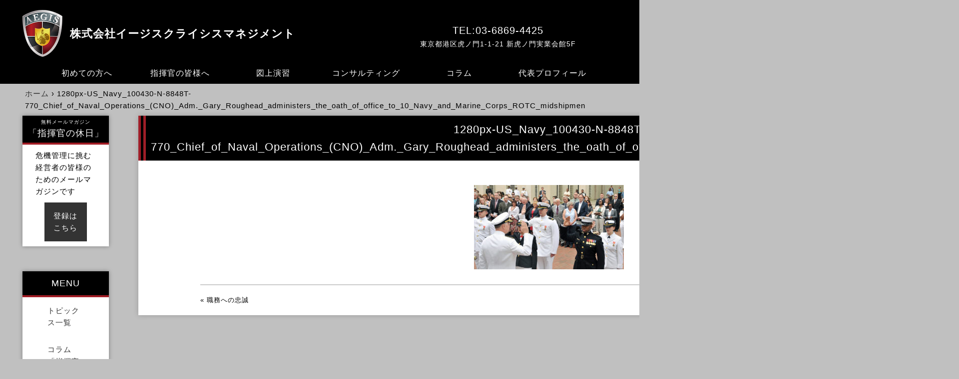

--- FILE ---
content_type: text/html; charset=UTF-8
request_url: https://aegis-cms.co.jp/1994/1280px-us_navy_100430-n-8848t-770_chief_of_naval_operations_cno_adm-_gary_roughead_administers_the_oath_of_office_to_10_navy_and_marine_corps_rotc_midshipmen
body_size: 8001
content:
<!DOCTYPE html>
<html lang="ja" class="no-js">
<head>
	<meta charset="UTF-8" />
	<meta http-equiv="X-UA-Compatible" content="IE=edge,chrome=1">
	<meta name="viewport" content="width=device-width, initial-scale=1.0">
	<title>1280px-US_Navy_100430-N-8848T-770_Chief_of_Naval_Operations_(CNO)_Adm._Gary_Roughead_administers_the_oath_of_office_to_10_Navy_and_Marine_Corps_ROTC_midshipmen | 株式会社イージスクライシスマネジメント</title>
<meta name='robots' content='max-image-preview:large' />
	<style>img:is([sizes="auto" i], [sizes^="auto," i]) { contain-intrinsic-size: 3000px 1500px }</style>
	<link rel='dns-prefetch' href='//cdnjs.cloudflare.com' />
<link rel='dns-prefetch' href='//use.fontawesome.com' />
<link rel="alternate" type="application/rss+xml" title="株式会社イージスクライシスマネジメント &raquo; 1280px-US_Navy_100430-N-8848T-770_Chief_of_Naval_Operations_(CNO)_Adm._Gary_Roughead_administers_the_oath_of_office_to_10_Navy_and_Marine_Corps_ROTC_midshipmen のコメントのフィード" href="https://aegis-cms.co.jp/1994/1280px-us_navy_100430-n-8848t-770_chief_of_naval_operations_cno_adm-_gary_roughead_administers_the_oath_of_office_to_10_navy_and_marine_corps_rotc_midshipmen/feed" />
<script type="text/javascript">
/* <![CDATA[ */
window._wpemojiSettings = {"baseUrl":"https:\/\/s.w.org\/images\/core\/emoji\/15.0.3\/72x72\/","ext":".png","svgUrl":"https:\/\/s.w.org\/images\/core\/emoji\/15.0.3\/svg\/","svgExt":".svg","source":{"concatemoji":"https:\/\/aegis-cms.co.jp\/wp-includes\/js\/wp-emoji-release.min.js"}};
/*! This file is auto-generated */
!function(i,n){var o,s,e;function c(e){try{var t={supportTests:e,timestamp:(new Date).valueOf()};sessionStorage.setItem(o,JSON.stringify(t))}catch(e){}}function p(e,t,n){e.clearRect(0,0,e.canvas.width,e.canvas.height),e.fillText(t,0,0);var t=new Uint32Array(e.getImageData(0,0,e.canvas.width,e.canvas.height).data),r=(e.clearRect(0,0,e.canvas.width,e.canvas.height),e.fillText(n,0,0),new Uint32Array(e.getImageData(0,0,e.canvas.width,e.canvas.height).data));return t.every(function(e,t){return e===r[t]})}function u(e,t,n){switch(t){case"flag":return n(e,"\ud83c\udff3\ufe0f\u200d\u26a7\ufe0f","\ud83c\udff3\ufe0f\u200b\u26a7\ufe0f")?!1:!n(e,"\ud83c\uddfa\ud83c\uddf3","\ud83c\uddfa\u200b\ud83c\uddf3")&&!n(e,"\ud83c\udff4\udb40\udc67\udb40\udc62\udb40\udc65\udb40\udc6e\udb40\udc67\udb40\udc7f","\ud83c\udff4\u200b\udb40\udc67\u200b\udb40\udc62\u200b\udb40\udc65\u200b\udb40\udc6e\u200b\udb40\udc67\u200b\udb40\udc7f");case"emoji":return!n(e,"\ud83d\udc26\u200d\u2b1b","\ud83d\udc26\u200b\u2b1b")}return!1}function f(e,t,n){var r="undefined"!=typeof WorkerGlobalScope&&self instanceof WorkerGlobalScope?new OffscreenCanvas(300,150):i.createElement("canvas"),a=r.getContext("2d",{willReadFrequently:!0}),o=(a.textBaseline="top",a.font="600 32px Arial",{});return e.forEach(function(e){o[e]=t(a,e,n)}),o}function t(e){var t=i.createElement("script");t.src=e,t.defer=!0,i.head.appendChild(t)}"undefined"!=typeof Promise&&(o="wpEmojiSettingsSupports",s=["flag","emoji"],n.supports={everything:!0,everythingExceptFlag:!0},e=new Promise(function(e){i.addEventListener("DOMContentLoaded",e,{once:!0})}),new Promise(function(t){var n=function(){try{var e=JSON.parse(sessionStorage.getItem(o));if("object"==typeof e&&"number"==typeof e.timestamp&&(new Date).valueOf()<e.timestamp+604800&&"object"==typeof e.supportTests)return e.supportTests}catch(e){}return null}();if(!n){if("undefined"!=typeof Worker&&"undefined"!=typeof OffscreenCanvas&&"undefined"!=typeof URL&&URL.createObjectURL&&"undefined"!=typeof Blob)try{var e="postMessage("+f.toString()+"("+[JSON.stringify(s),u.toString(),p.toString()].join(",")+"));",r=new Blob([e],{type:"text/javascript"}),a=new Worker(URL.createObjectURL(r),{name:"wpTestEmojiSupports"});return void(a.onmessage=function(e){c(n=e.data),a.terminate(),t(n)})}catch(e){}c(n=f(s,u,p))}t(n)}).then(function(e){for(var t in e)n.supports[t]=e[t],n.supports.everything=n.supports.everything&&n.supports[t],"flag"!==t&&(n.supports.everythingExceptFlag=n.supports.everythingExceptFlag&&n.supports[t]);n.supports.everythingExceptFlag=n.supports.everythingExceptFlag&&!n.supports.flag,n.DOMReady=!1,n.readyCallback=function(){n.DOMReady=!0}}).then(function(){return e}).then(function(){var e;n.supports.everything||(n.readyCallback(),(e=n.source||{}).concatemoji?t(e.concatemoji):e.wpemoji&&e.twemoji&&(t(e.twemoji),t(e.wpemoji)))}))}((window,document),window._wpemojiSettings);
/* ]]> */
</script>
<style id='wp-emoji-styles-inline-css' type='text/css'>

	img.wp-smiley, img.emoji {
		display: inline !important;
		border: none !important;
		box-shadow: none !important;
		height: 1em !important;
		width: 1em !important;
		margin: 0 0.07em !important;
		vertical-align: -0.1em !important;
		background: none !important;
		padding: 0 !important;
	}
</style>
<link rel='stylesheet' id='wp-block-library-css' href='https://aegis-cms.co.jp/wp-includes/css/dist/block-library/style.min.css' type='text/css' media='all' />
<style id='classic-theme-styles-inline-css' type='text/css'>
/*! This file is auto-generated */
.wp-block-button__link{color:#fff;background-color:#32373c;border-radius:9999px;box-shadow:none;text-decoration:none;padding:calc(.667em + 2px) calc(1.333em + 2px);font-size:1.125em}.wp-block-file__button{background:#32373c;color:#fff;text-decoration:none}
</style>
<style id='global-styles-inline-css' type='text/css'>
:root{--wp--preset--aspect-ratio--square: 1;--wp--preset--aspect-ratio--4-3: 4/3;--wp--preset--aspect-ratio--3-4: 3/4;--wp--preset--aspect-ratio--3-2: 3/2;--wp--preset--aspect-ratio--2-3: 2/3;--wp--preset--aspect-ratio--16-9: 16/9;--wp--preset--aspect-ratio--9-16: 9/16;--wp--preset--color--black: #000000;--wp--preset--color--cyan-bluish-gray: #abb8c3;--wp--preset--color--white: #ffffff;--wp--preset--color--pale-pink: #f78da7;--wp--preset--color--vivid-red: #cf2e2e;--wp--preset--color--luminous-vivid-orange: #ff6900;--wp--preset--color--luminous-vivid-amber: #fcb900;--wp--preset--color--light-green-cyan: #7bdcb5;--wp--preset--color--vivid-green-cyan: #00d084;--wp--preset--color--pale-cyan-blue: #8ed1fc;--wp--preset--color--vivid-cyan-blue: #0693e3;--wp--preset--color--vivid-purple: #9b51e0;--wp--preset--gradient--vivid-cyan-blue-to-vivid-purple: linear-gradient(135deg,rgba(6,147,227,1) 0%,rgb(155,81,224) 100%);--wp--preset--gradient--light-green-cyan-to-vivid-green-cyan: linear-gradient(135deg,rgb(122,220,180) 0%,rgb(0,208,130) 100%);--wp--preset--gradient--luminous-vivid-amber-to-luminous-vivid-orange: linear-gradient(135deg,rgba(252,185,0,1) 0%,rgba(255,105,0,1) 100%);--wp--preset--gradient--luminous-vivid-orange-to-vivid-red: linear-gradient(135deg,rgba(255,105,0,1) 0%,rgb(207,46,46) 100%);--wp--preset--gradient--very-light-gray-to-cyan-bluish-gray: linear-gradient(135deg,rgb(238,238,238) 0%,rgb(169,184,195) 100%);--wp--preset--gradient--cool-to-warm-spectrum: linear-gradient(135deg,rgb(74,234,220) 0%,rgb(151,120,209) 20%,rgb(207,42,186) 40%,rgb(238,44,130) 60%,rgb(251,105,98) 80%,rgb(254,248,76) 100%);--wp--preset--gradient--blush-light-purple: linear-gradient(135deg,rgb(255,206,236) 0%,rgb(152,150,240) 100%);--wp--preset--gradient--blush-bordeaux: linear-gradient(135deg,rgb(254,205,165) 0%,rgb(254,45,45) 50%,rgb(107,0,62) 100%);--wp--preset--gradient--luminous-dusk: linear-gradient(135deg,rgb(255,203,112) 0%,rgb(199,81,192) 50%,rgb(65,88,208) 100%);--wp--preset--gradient--pale-ocean: linear-gradient(135deg,rgb(255,245,203) 0%,rgb(182,227,212) 50%,rgb(51,167,181) 100%);--wp--preset--gradient--electric-grass: linear-gradient(135deg,rgb(202,248,128) 0%,rgb(113,206,126) 100%);--wp--preset--gradient--midnight: linear-gradient(135deg,rgb(2,3,129) 0%,rgb(40,116,252) 100%);--wp--preset--font-size--small: 13px;--wp--preset--font-size--medium: 20px;--wp--preset--font-size--large: 36px;--wp--preset--font-size--x-large: 42px;--wp--preset--spacing--20: 0.44rem;--wp--preset--spacing--30: 0.67rem;--wp--preset--spacing--40: 1rem;--wp--preset--spacing--50: 1.5rem;--wp--preset--spacing--60: 2.25rem;--wp--preset--spacing--70: 3.38rem;--wp--preset--spacing--80: 5.06rem;--wp--preset--shadow--natural: 6px 6px 9px rgba(0, 0, 0, 0.2);--wp--preset--shadow--deep: 12px 12px 50px rgba(0, 0, 0, 0.4);--wp--preset--shadow--sharp: 6px 6px 0px rgba(0, 0, 0, 0.2);--wp--preset--shadow--outlined: 6px 6px 0px -3px rgba(255, 255, 255, 1), 6px 6px rgba(0, 0, 0, 1);--wp--preset--shadow--crisp: 6px 6px 0px rgba(0, 0, 0, 1);}:where(.is-layout-flex){gap: 0.5em;}:where(.is-layout-grid){gap: 0.5em;}body .is-layout-flex{display: flex;}.is-layout-flex{flex-wrap: wrap;align-items: center;}.is-layout-flex > :is(*, div){margin: 0;}body .is-layout-grid{display: grid;}.is-layout-grid > :is(*, div){margin: 0;}:where(.wp-block-columns.is-layout-flex){gap: 2em;}:where(.wp-block-columns.is-layout-grid){gap: 2em;}:where(.wp-block-post-template.is-layout-flex){gap: 1.25em;}:where(.wp-block-post-template.is-layout-grid){gap: 1.25em;}.has-black-color{color: var(--wp--preset--color--black) !important;}.has-cyan-bluish-gray-color{color: var(--wp--preset--color--cyan-bluish-gray) !important;}.has-white-color{color: var(--wp--preset--color--white) !important;}.has-pale-pink-color{color: var(--wp--preset--color--pale-pink) !important;}.has-vivid-red-color{color: var(--wp--preset--color--vivid-red) !important;}.has-luminous-vivid-orange-color{color: var(--wp--preset--color--luminous-vivid-orange) !important;}.has-luminous-vivid-amber-color{color: var(--wp--preset--color--luminous-vivid-amber) !important;}.has-light-green-cyan-color{color: var(--wp--preset--color--light-green-cyan) !important;}.has-vivid-green-cyan-color{color: var(--wp--preset--color--vivid-green-cyan) !important;}.has-pale-cyan-blue-color{color: var(--wp--preset--color--pale-cyan-blue) !important;}.has-vivid-cyan-blue-color{color: var(--wp--preset--color--vivid-cyan-blue) !important;}.has-vivid-purple-color{color: var(--wp--preset--color--vivid-purple) !important;}.has-black-background-color{background-color: var(--wp--preset--color--black) !important;}.has-cyan-bluish-gray-background-color{background-color: var(--wp--preset--color--cyan-bluish-gray) !important;}.has-white-background-color{background-color: var(--wp--preset--color--white) !important;}.has-pale-pink-background-color{background-color: var(--wp--preset--color--pale-pink) !important;}.has-vivid-red-background-color{background-color: var(--wp--preset--color--vivid-red) !important;}.has-luminous-vivid-orange-background-color{background-color: var(--wp--preset--color--luminous-vivid-orange) !important;}.has-luminous-vivid-amber-background-color{background-color: var(--wp--preset--color--luminous-vivid-amber) !important;}.has-light-green-cyan-background-color{background-color: var(--wp--preset--color--light-green-cyan) !important;}.has-vivid-green-cyan-background-color{background-color: var(--wp--preset--color--vivid-green-cyan) !important;}.has-pale-cyan-blue-background-color{background-color: var(--wp--preset--color--pale-cyan-blue) !important;}.has-vivid-cyan-blue-background-color{background-color: var(--wp--preset--color--vivid-cyan-blue) !important;}.has-vivid-purple-background-color{background-color: var(--wp--preset--color--vivid-purple) !important;}.has-black-border-color{border-color: var(--wp--preset--color--black) !important;}.has-cyan-bluish-gray-border-color{border-color: var(--wp--preset--color--cyan-bluish-gray) !important;}.has-white-border-color{border-color: var(--wp--preset--color--white) !important;}.has-pale-pink-border-color{border-color: var(--wp--preset--color--pale-pink) !important;}.has-vivid-red-border-color{border-color: var(--wp--preset--color--vivid-red) !important;}.has-luminous-vivid-orange-border-color{border-color: var(--wp--preset--color--luminous-vivid-orange) !important;}.has-luminous-vivid-amber-border-color{border-color: var(--wp--preset--color--luminous-vivid-amber) !important;}.has-light-green-cyan-border-color{border-color: var(--wp--preset--color--light-green-cyan) !important;}.has-vivid-green-cyan-border-color{border-color: var(--wp--preset--color--vivid-green-cyan) !important;}.has-pale-cyan-blue-border-color{border-color: var(--wp--preset--color--pale-cyan-blue) !important;}.has-vivid-cyan-blue-border-color{border-color: var(--wp--preset--color--vivid-cyan-blue) !important;}.has-vivid-purple-border-color{border-color: var(--wp--preset--color--vivid-purple) !important;}.has-vivid-cyan-blue-to-vivid-purple-gradient-background{background: var(--wp--preset--gradient--vivid-cyan-blue-to-vivid-purple) !important;}.has-light-green-cyan-to-vivid-green-cyan-gradient-background{background: var(--wp--preset--gradient--light-green-cyan-to-vivid-green-cyan) !important;}.has-luminous-vivid-amber-to-luminous-vivid-orange-gradient-background{background: var(--wp--preset--gradient--luminous-vivid-amber-to-luminous-vivid-orange) !important;}.has-luminous-vivid-orange-to-vivid-red-gradient-background{background: var(--wp--preset--gradient--luminous-vivid-orange-to-vivid-red) !important;}.has-very-light-gray-to-cyan-bluish-gray-gradient-background{background: var(--wp--preset--gradient--very-light-gray-to-cyan-bluish-gray) !important;}.has-cool-to-warm-spectrum-gradient-background{background: var(--wp--preset--gradient--cool-to-warm-spectrum) !important;}.has-blush-light-purple-gradient-background{background: var(--wp--preset--gradient--blush-light-purple) !important;}.has-blush-bordeaux-gradient-background{background: var(--wp--preset--gradient--blush-bordeaux) !important;}.has-luminous-dusk-gradient-background{background: var(--wp--preset--gradient--luminous-dusk) !important;}.has-pale-ocean-gradient-background{background: var(--wp--preset--gradient--pale-ocean) !important;}.has-electric-grass-gradient-background{background: var(--wp--preset--gradient--electric-grass) !important;}.has-midnight-gradient-background{background: var(--wp--preset--gradient--midnight) !important;}.has-small-font-size{font-size: var(--wp--preset--font-size--small) !important;}.has-medium-font-size{font-size: var(--wp--preset--font-size--medium) !important;}.has-large-font-size{font-size: var(--wp--preset--font-size--large) !important;}.has-x-large-font-size{font-size: var(--wp--preset--font-size--x-large) !important;}
:where(.wp-block-post-template.is-layout-flex){gap: 1.25em;}:where(.wp-block-post-template.is-layout-grid){gap: 1.25em;}
:where(.wp-block-columns.is-layout-flex){gap: 2em;}:where(.wp-block-columns.is-layout-grid){gap: 2em;}
:root :where(.wp-block-pullquote){font-size: 1.5em;line-height: 1.6;}
</style>
<link rel='stylesheet' id='contact-form-7-css' href='https://aegis-cms.co.jp/wp-content/plugins/contact-form-7/includes/css/styles.css' type='text/css' media='all' />
<link rel='stylesheet' id='style-css' href='https://aegis-cms.co.jp/wp-content/themes/aegis_ver191101/style.css' type='text/css' media='all' />
<link rel='stylesheet' id='swiper-css' href='//cdnjs.cloudflare.com/ajax/libs/Swiper/4.5.0/css/swiper.min.css' type='text/css' media='all' />
<link rel='stylesheet' id='font-css' href='//use.fontawesome.com/releases/v5.6.1/css/all.css' type='text/css' media='all' />
<link rel='stylesheet' id='sp-css' href='https://aegis-cms.co.jp/wp-content/themes/aegis_ver191101/css/sp.css' type='text/css' media='all' />
<link rel='stylesheet' id='pc-css' href='https://aegis-cms.co.jp/wp-content/themes/aegis_ver191101/css/pc.css' type='text/css' media='all' />
<script type="text/javascript" src="https://aegis-cms.co.jp/wp-includes/js/jquery/jquery.min.js" id="jquery-core-js"></script>
<script type="text/javascript" src="https://aegis-cms.co.jp/wp-includes/js/jquery/jquery-migrate.min.js" id="jquery-migrate-js"></script>
<script type="text/javascript" src="https://aegis-cms.co.jp/wp-content/themes/aegis_ver191101/js/navbtn.js" id="nav-js"></script>
<link rel="https://api.w.org/" href="https://aegis-cms.co.jp/wp-json/" /><link rel="alternate" title="JSON" type="application/json" href="https://aegis-cms.co.jp/wp-json/wp/v2/media/1995" /><link rel="EditURI" type="application/rsd+xml" title="RSD" href="https://aegis-cms.co.jp/xmlrpc.php?rsd" />
<link rel='shortlink' href='https://aegis-cms.co.jp/?p=1995' />
<link rel="alternate" title="oEmbed (JSON)" type="application/json+oembed" href="https://aegis-cms.co.jp/wp-json/oembed/1.0/embed?url=https%3A%2F%2Faegis-cms.co.jp%2F1994%2F1280px-us_navy_100430-n-8848t-770_chief_of_naval_operations_cno_adm-_gary_roughead_administers_the_oath_of_office_to_10_navy_and_marine_corps_rotc_midshipmen" />
<link rel="alternate" title="oEmbed (XML)" type="text/xml+oembed" href="https://aegis-cms.co.jp/wp-json/oembed/1.0/embed?url=https%3A%2F%2Faegis-cms.co.jp%2F1994%2F1280px-us_navy_100430-n-8848t-770_chief_of_naval_operations_cno_adm-_gary_roughead_administers_the_oath_of_office_to_10_navy_and_marine_corps_rotc_midshipmen&#038;format=xml" />
<link rel="icon" href="https://aegis-cms.co.jp/wp-content/uploads/2020/06/cropped-yuraie-32x32.png" sizes="32x32" />
<link rel="icon" href="https://aegis-cms.co.jp/wp-content/uploads/2020/06/cropped-yuraie-192x192.png" sizes="192x192" />
<link rel="apple-touch-icon" href="https://aegis-cms.co.jp/wp-content/uploads/2020/06/cropped-yuraie-180x180.png" />
<meta name="msapplication-TileImage" content="https://aegis-cms.co.jp/wp-content/uploads/2020/06/cropped-yuraie-270x270.png" />

</head>

<body>
<header>
	<div class="header-inner">
		<div class="flexbox">
			<div class="sitetitle">
	  			<a href= "https://aegis-cms.co.jp/"><img src="https://aegis-cms.co.jp/wp-content/themes/aegis_ver191101/images/ACMlogo.png"></a>
								<span class="h1"><a href= "https://aegis-cms.co.jp/">株式会社イージスクライシスマネジメント</a></span>
							</div>

			<div class="adress">
				<p class="tel">TEL:03-6869-4425</p>
				<p class="place">東京都港区虎ノ門1-1-21 新虎ノ門実業会館5F</p>
			</div>
		</div>
		<div class="nav-drawer">
    		<input id="nav-input" type="checkbox" class="nav-unshown">
    		<label id="nav-open" for="nav-input"><span></span></label>
			<label class="nav-unshown" id="nav-close" for="nav-input"></label>
    		<div id="nav-content">
				<div class="sp-com">
					<img src="https://aegis-cms.co.jp/wp-content/themes/aegis_ver191101/images/ACMlogo.png">
					<p class="com">株式会社イージスクライシスマネジメント</p>				
					<p class="tel"><a href="tel:03-6869-4425">TEL:03-6869-4425</a></p>
					<p class="place">東京都港区虎ノ門1-1-21 新虎ノ門実業会館5F</p>
					<p class="sp-com-contact"><a href= "https://aegis-cms.co.jp/contact">お問い合わせ</a></p>
				</div>

				<div class="spmenu">
					<p class="spmenu-title">MENU</p>
				</div>
				<div class="spmenu-ul">
					<ul>
						<li><a href= "https://aegis-cms.co.jp/first">初めての方へ</a></li>
						<li><a href= "https://aegis-cms.co.jp/commander">指揮官の皆様へ</a></li>
					</ul>
					<ul>
						<li><a href= "https://aegis-cms.co.jp/profile">プロフィール</a></li>
						<li><a href= "https://aegis-cms.co.jp/cpx">図上演習</a></li>
					</ul>
					<ul>
						<li><a href= "https://aegis-cms.co.jp/consulting">コンサルティング</a></li>
						<li><a href= "https://aegis-cms.co.jp/column">コラム</a></li>
					</ul>
				</div>
				<div class="spmenu">
					<p class="spmenu-title">無料メールマガジン</p>
				</div>
				<div class="sp-merumaga">
					<div class="sp-merumaga-button">
						<div class="button-it"><a href="https://q.bmv.jp/bm/p/f/tf.php?id=aegismm">登録</a></div>
					</div>
					<div class="sp-merumaga-annai">
						<p class="sp-merumaga-title">『指揮官の休日』</p>
						<p class="sp-merumaga-expla">危機管理に挑む経営者の皆様のためのメールマガジンです</p>
					</div>
				</div>
				<div class="spmenu">
					<p class="spmenu-title">著書紹介</p>
				</div>
				<div class="sp-book">
					<div class="sp-book-image">
						<img src="https://aegis-cms.co.jp/wp-content/themes/aegis_ver191101/images/book1.jpg">
					</div>
					<div class="sp-book-annai">
						<p class="sp-book-title"><a href="https://www.amazon.co.jp/%E4%BA%8B%E6%A5%AD%E5%A4%A7%E8%BA%8D%E9%80%B2%E3%81%AB%E6%8C%91%E3%82%80%E7%B5%8C%E5%96%B6%E8%80%85%E3%81%AE%E3%81%9F%E3%82%81%E3%81%AE%E3%80%8C%E3%82%AF%E3%83%A9%E3%82%A4%E3%82%B7%E3%82%B9%E3%83%9E%E3%83%8D%E3%82%B8%E3%83%A1%E3%83%B3%E3%83%88%E3%80%8D-%E6%9E%97-%E7%A5%90/dp/4863673663">
						事業大躍進に挑む経営者のための「クライシスマネジメント」</a></p>
					</div>
				</div>
				<div class="sp-book">
					<div class="sp-book-image">
						<img src="https://aegis-cms.co.jp/wp-content/themes/aegis_ver191101/images/book2.jpg">
					</div>
					<div class="sp-book-annai">
					<p class="sp-book-title"><a href="https://www.amazon.co.jp/%E4%BA%8B%E6%A5%AD%E5%A4%A7%E8%BA%8D%E9%80%B2%E3%81%AB%E6%8C%91%E3%82%80%E7%B5%8C%E5%96%B6%E8%80%85%E3%81%AE%E3%81%9F%E3%82%81%E3%81%AE%E3%80%8C%E3%82%AF%E3%83%A9%E3%82%A4%E3%82%B7%E3%82%B9%E3%83%9E%E3%83%8D%E3%82%B8%E3%83%A1%E3%83%B3%E3%83%88%E3%80%8D-%E6%9E%97-%E7%A5%90/dp/4863673663">
					知らないと損をする経営トップのための「図上演習」活用術</a></p>
					</div>
				</div>
			</div>
		</div>




	<nav class="mainmenu" id="mainmenu">
		<ul>
			<li><a href= "https://aegis-cms.co.jp/first">初めての方へ</a></li>
			<li><a href= "https://aegis-cms.co.jp/commander">指揮官の皆様へ</a></li>
			<li><a href= "https://aegis-cms.co.jp/cpx">図上演習</a></li>
			<li><a href= "https://aegis-cms.co.jp/consulting">コンサルティング</a></li>
			<li><a href= "https://aegis-cms.co.jp/column">コラム</a></li>
			<li><a href= "https://aegis-cms.co.jp/profile">代表プロフィール</a></li>
		</ul>
	</nav>

	</div>
</header>
<div class="breadcrumb">
	<div class="breadcrumb-inner">
		<div itemscope="itemscope" itemtype="http://data-vocabulary.org/Breadcrumb">
			<a href="https://aegis-cms.co.jp" itemprop="url">
			<span itemprop="title">ホーム</span>
			</a>&rsaquo;
		</div>

								
		<div class="breadcrumb-now">1280px-US_Navy_100430-N-8848T-770_Chief_of_Naval_Operations_(CNO)_Adm._Gary_Roughead_administers_the_oath_of_office_to_10_Navy_and_Marine_Corps_ROTC_midshipmen</div>
	</div>
</div>

				<div id="topic-wrapper">
<main class="flexbox">
	<article class="main">
	<div class="single_content">
        <div class="single-title">
		    <h1 class="page">1280px-US_Navy_100430-N-8848T-770_Chief_of_Naval_Operations_(CNO)_Adm._Gary_Roughead_administers_the_oath_of_office_to_10_Navy_and_Marine_Corps_ROTC_midshipmen</h1>
		</div>

		<div class="single-innar">
							
            <div class="topic-single-info">
                <time class="column-time">
                    <i class="far fa-calendar-alt"></i>2020年5月20日                                    </time>
            </div>

            <p class="attachment"><a href='https://aegis-cms.co.jp/wp-content/uploads/2020/05/1280px-US_Navy_100430-N-8848T-770_Chief_of_Naval_Operations_CNO_Adm._Gary_Roughead_administers_the_oath_of_office_to_10_Navy_and_Marine_Corps_ROTC_midshipmen.jpg'><img fetchpriority="high" decoding="async" width="300" height="169" src="https://aegis-cms.co.jp/wp-content/uploads/2020/05/1280px-US_Navy_100430-N-8848T-770_Chief_of_Naval_Operations_CNO_Adm._Gary_Roughead_administers_the_oath_of_office_to_10_Navy_and_Marine_Corps_ROTC_midshipmen-300x169.jpg" class="attachment-medium size-medium" alt="" srcset="https://aegis-cms.co.jp/wp-content/uploads/2020/05/1280px-US_Navy_100430-N-8848T-770_Chief_of_Naval_Operations_CNO_Adm._Gary_Roughead_administers_the_oath_of_office_to_10_Navy_and_Marine_Corps_ROTC_midshipmen-300x169.jpg 300w, https://aegis-cms.co.jp/wp-content/uploads/2020/05/1280px-US_Navy_100430-N-8848T-770_Chief_of_Naval_Operations_CNO_Adm._Gary_Roughead_administers_the_oath_of_office_to_10_Navy_and_Marine_Corps_ROTC_midshipmen-768x431.jpg 768w, https://aegis-cms.co.jp/wp-content/uploads/2020/05/1280px-US_Navy_100430-N-8848T-770_Chief_of_Naval_Operations_CNO_Adm._Gary_Roughead_administers_the_oath_of_office_to_10_Navy_and_Marine_Corps_ROTC_midshipmen-1024x575.jpg 1024w, https://aegis-cms.co.jp/wp-content/uploads/2020/05/1280px-US_Navy_100430-N-8848T-770_Chief_of_Naval_Operations_CNO_Adm._Gary_Roughead_administers_the_oath_of_office_to_10_Navy_and_Marine_Corps_ROTC_midshipmen-760x428.jpg 760w, https://aegis-cms.co.jp/wp-content/uploads/2020/05/1280px-US_Navy_100430-N-8848T-770_Chief_of_Naval_Operations_CNO_Adm._Gary_Roughead_administers_the_oath_of_office_to_10_Navy_and_Marine_Corps_ROTC_midshipmen.jpg 1280w" sizes="(max-width: 300px) 100vw, 300px" /></a></p>

            
            <div class="maetsugi">
                <div class="previ">« <a href="https://aegis-cms.co.jp/1994" rel="prev">職務への忠誠</a></div>
                <div class="next"></div>
            </div>
        </div>
    </div>
    </article>

<aside class="side">
<div class="side-merumaga">
	<div class="merumaga-title">
		<p>無料メールマガジン</p>
		<h3>「指揮官の休日」</h3>
	</div>
	<div class="merumaga-inner">
	<p>危機管理に挑む経営者の皆様のためのメールマガジンです</p>
	<div class="merumaga-button"><a class="merumaga-annai" href="https://q.bmv.jp/bm/p/f/tf.php?id=aegismm">登録はこちら</a></div>
	</div>
</div>

<div class="side-menu">
	<div class="menu-title">
		<p>MENU</p>
	</div>
	<ul>
		<li><a href="https://aegis-cms.co.jp/topics">トピックス一覧</a></li>
		<li><a href="https://aegis-cms.co.jp/column">コラム「指揮官の決断」</a></li>
		<li><a href="https://aegis-cms.co.jp/seminarinfo">セミナー情報</a></li>
		<li><a href="https://aegis-cms.co.jp/consulting">コンサルティング</a></li>
		<li><a href="https://aegis-cms.co.jp/contact">お問い合わせ</a></li>
		<li><a href="https://www.facebook.com/aegis.cm/">Facebook</a></li>
	</ul>
</div>

<div class="side-cominfo">
	<div class="menu-title">
		<h3>著書紹介</h3>
	</div>
	<div class="book-innar">
	<a href="https://www.amazon.co.jp/%E4%BA%8B%E6%A5%AD%E5%A4%A7%E8%BA%8D%E9%80%B2%E3%81%AB%E6%8C%91%E3%82%80%E7%B5%8C%E5%96%B6%E8%80%85%E3%81%AE%E3%81%9F%E3%82%81%E3%81%AE%E3%80%8C%E3%82%AF%E3%83%A9%E3%82%A4%E3%82%B7%E3%82%B9%E3%83%9E%E3%83%8D%E3%82%B8%E3%83%A1%E3%83%B3%E3%83%88%E3%80%8D-%E6%9E%97-%E7%A5%90/dp/4863673663">
	<div class="book">
		<img src="https://aegis-cms.co.jp/wp-content/themes/aegis_ver191101/images/book1.jpg">
		<p class="book-title">事業大躍進に挑む経営者のための「クライシスマネジメント」</p>
	</div>
	</a>
	<a href="https://www.amazon.co.jp/%E7%9F%A5%E3%82%89%E3%81%AA%E3%81%84%E3%81%A8%E6%90%8D%E3%82%92%E3%81%99%E3%82%8B%E7%B5%8C%E5%96%B6%E3%83%88%E3%83%83%E3%83%97%E3%81%AE%E3%81%9F%E3%82%81%E3%81%AE%E3%80%8C%E5%9B%B3%E4%B8%8A%E6%BC%94%E7%BF%92%E3%80%8D%E6%B4%BB%E7%94%A8%E8%A1%93-%E6%9E%97-%E7%A5%90/dp/4908617694/ref=sr_1_6?qid=1571579821&s=books&sr=1-6&text=%E7%A4%BE%E9%95%B7%E3%81%AE%E3%81%9F%E3%82%81%E3%81%AE%E3%82%A8%E3%83%83%E3%82%BB%E3%83%B3%E3%82%B9%E3%83%96%E3%83%83%E3%82%AF%E3%82%B7%E3%83%AA%E3%83%BC%E3%82%BA">
	<div class="book">
		<img src="https://aegis-cms.co.jp/wp-content/themes/aegis_ver191101/images/book2.jpg">
		<p class="book-title">知らないと損をする経営トップのための「図上演習」活用術</p>
	</div>
	</a>
	</div>

</div>
</aside>
</main>
</div>

	</div>

<footer>
	<div class="header-inner">
		<div class="flexbox">
			<div class="foot1">
				<div class="logo-foot"><img src="https://aegis-cms.co.jp/wp-content/themes/aegis_ver191101/images/ACMlogo.png"></div>
				<div class="company-foot">
					<p>株式会社イージスクライシスマネジメント</p>
					<p>〒105-0001 東京都港区虎ノ門1-1-21 新虎ノ門実業会館5F<br>TEL:03-6869-4425</p>
				</div>
			</div>
			<nav class="footmenu">
				<ul>
					<li><a href= "https://aegis-cms.co.jp/company">会社概要</a></li>
					<li><a href= "https://aegis-cms.co.jp/philosophy">事業理念と社名の由来</a></li>
					<li><a href= "https://aegis-cms.co.jp/privacy">個人情報の取扱</a></li>
					<li class="foot-contact"><a href= "https://aegis-cms.co.jp/contact">お問い合わせ</a></li>
				</ul>
			</nav>
		</div>
	  	<div class="copyright">
			<p> &copy; 2017-2026 Aegis Crisis Management</p>
		</div>
	</div>
</footer>
<script>
var swiper = new Swiper('.swiper-container', {
      // ここからはオプションです。
  navigation: {
    nextEl: '.swiper-button-next',
    prevEl: '.swiper-button-prev',
  }
});
</script>
<script type="text/javascript" src="https://aegis-cms.co.jp/wp-includes/js/dist/hooks.min.js" id="wp-hooks-js"></script>
<script type="text/javascript" src="https://aegis-cms.co.jp/wp-includes/js/dist/i18n.min.js" id="wp-i18n-js"></script>
<script type="text/javascript" id="wp-i18n-js-after">
/* <![CDATA[ */
wp.i18n.setLocaleData( { 'text direction\u0004ltr': [ 'ltr' ] } );
/* ]]> */
</script>
<script type="text/javascript" src="https://aegis-cms.co.jp/wp-content/plugins/contact-form-7/includes/swv/js/index.js" id="swv-js"></script>
<script type="text/javascript" id="contact-form-7-js-translations">
/* <![CDATA[ */
( function( domain, translations ) {
	var localeData = translations.locale_data[ domain ] || translations.locale_data.messages;
	localeData[""].domain = domain;
	wp.i18n.setLocaleData( localeData, domain );
} )( "contact-form-7", {"translation-revision-date":"2024-11-05 02:21:01+0000","generator":"GlotPress\/4.0.1","domain":"messages","locale_data":{"messages":{"":{"domain":"messages","plural-forms":"nplurals=1; plural=0;","lang":"ja_JP"},"This contact form is placed in the wrong place.":["\u3053\u306e\u30b3\u30f3\u30bf\u30af\u30c8\u30d5\u30a9\u30fc\u30e0\u306f\u9593\u9055\u3063\u305f\u4f4d\u7f6e\u306b\u7f6e\u304b\u308c\u3066\u3044\u307e\u3059\u3002"],"Error:":["\u30a8\u30e9\u30fc:"]}},"comment":{"reference":"includes\/js\/index.js"}} );
/* ]]> */
</script>
<script type="text/javascript" id="contact-form-7-js-before">
/* <![CDATA[ */
var wpcf7 = {
    "api": {
        "root": "https:\/\/aegis-cms.co.jp\/wp-json\/",
        "namespace": "contact-form-7\/v1"
    }
};
/* ]]> */
</script>
<script type="text/javascript" src="https://aegis-cms.co.jp/wp-content/plugins/contact-form-7/includes/js/index.js" id="contact-form-7-js"></script>
<script type="text/javascript" src="https://cdnjs.cloudflare.com/ajax/libs/Swiper/4.5.0/js/swiper.min.js" id="slider-js"></script>
<script type="text/javascript" src="https://aegis-cms.co.jp/wp-content/themes/aegis_ver191101/js/slideshow.js" id="slideshow-js"></script>
<script type="text/javascript" src="https://aegis-cms.co.jp/wp-content/themes/aegis_ver191101/js/totop.js" id="totop-js"></script>
</body>
</html>


--- FILE ---
content_type: text/css
request_url: https://aegis-cms.co.jp/wp-content/themes/aegis_ver191101/style.css
body_size: 1122
content:
/*
Theme Name: aegis_ver191101
*/
/****************************************
          リセット
*****************************************/
html, body, div, span, object, iframe,
h1, h2, h3, h4, h5, h6, p, blockquote, pre,
abbr, address, cite, code,
del, dfn, em, img, ins, kbd, q, samp,
small, strong, sub, sup, var,
b, i,
dl, dt, dd, ol, ul, li,
fieldset, form, label, legend,
table, caption, tbody, tfoot, thead, tr, th, td,
article, aside, canvas, details, figcaption, figure, 
footer, header, hgroup, menu, nav, section, summary,
time, mark, audio, video {
    margin:0;
    padding:0;
    border:0;
    outline:0;
    font-size:100%;
    vertical-align:baseline;
    background:transparent;
    font-weight: normal;
}

html {
	font-size: 62.5%;}

body {
	font-size: 1rem;
	color: #000;
  	background-color: #c0c0c0;
  	font-family: 'Helvetica Neue', Helvetica, Arial, Verdana, 'ヒラギノ角ゴ ProN W3', 'Hiragino Kaku Gothic ProN', 'メイリオ', Meiryo, 'ＭＳ Ｐゴシック', 'MS PGothic', sans-serif;
  	line-height: 1.6;
  	letter-spacing: 0.1em;
	overflow-x:auto;}

article,aside,details,figcaption,figure,
footer,header,hgroup,menu,nav,section { 
    display:block;
}

ul, li{
	list-style:none;}

blockquote, q {
    quotes:none;}

blockquote:before, blockquote:after,
q:before, q:after {
    content:'';
    content:none;}

a{
	color: #333;
	margin:0;
	padding:0;
	font-size:100%;
	vertical-align:baseline;
	background:transparent;
	text-decoration: none;}

/* change colours to suit your needs */
ins {
    background-color:#ff9;
    color:#000;
    text-decoration:none;
}

/* change colours to suit your needs */
mark {
    background-color:#ff9;
    color:#000; 
    font-style:italic;
    font-weight:bold;
}

del {
    text-decoration: line-through;}

abbr[title], dfn[title] {
    border-bottom:1px dotted;
    cursor:help;}

table {
    border-collapse:collapse;
    border-spacing:0;}

/* change border colour to suit your needs */
hr {
    display:block;
    height:1px;
    border:0;   
    border-top:1px solid #cccccc;
    margin:1em 0;
    padding:0;}

input, select {
    vertical-align:middle;
}



/****************************************
          共通設定
*****************************************/
img, video, object {
	max-width: 100%;
	height: auto;
	border: none;
	display: block;}

.aligncenter {
   	display: block;
	margin: 0 auto;}
			
.alignright {
	float: right;
	margin-left: 10px; }

.alignleft {
	float: left;}

header,footer,.topshow{
    background-color:#000;}








--- FILE ---
content_type: text/css
request_url: https://aegis-cms.co.jp/wp-content/themes/aegis_ver191101/css/sp.css
body_size: 5102
content:
/****************************************************************

          599px以下

*****************************************************************/
@media (max-width: 599px) {

}
/****************************************************************

          768px以下

*****************************************************************/
@media (max-width: 768px) {
/*******************************************************/

/*レイアウト*/

/*******************************************************/
#top-wrapper{
        width: 95%;
        margin: 30px auto;}

#wrapper,#topic-wrapper{
        width: 95%;
        margin: 0 auto;
        background-color: #fff;
}
.br::before {
        content: "\A" ;
        white-space: pre ;}

aside.side{
        display: none;
}
/*******************************************************/

/*ヘッダー*/

/*******************************************************/
header  {
        height: 80px;
}
.sitetitle img{
        padding-top: 18px;
        width: 10%;
        margin: 0 5px;
        float: left;}

.sitetitle h1 a,.sitetitle span a	{
        float: left;
        color: #fff;
        margin-left:5px;
        font-size:1.3rem;
        padding-top: 30px;
        letter-spacing: 1px;
        font-family:'メイリオ';
        font-weight: bold;}

.sitetitle{
        clear: both;}
.adress{display: none;}


/*******************************************************/

/*ナビゲーション*/

/*******************************************************/
.mainmenu{
        display:none;}
.nav-drawer {
        position: relative;}
      
/*チェックボックス等は非表示に*/
.nav-unshown {
        display:none;}
      
/*アイコンのスペース*/
#nav-open {
        position: absolute;
        top: 30px;
        right: 10px;
        display: inline-block;
        width: 30px;
        height: 22px;
        vertical-align: middle;}
      
/*ハンバーガーアイコンをCSSだけで表現*/
#nav-open span, #nav-open span:before, #nav-open span:after {
        position: absolute;
        height: 3px;/*線の太さ*/
        width: 25px;/*長さ*/
        border-radius: 3px;
        background: #555;
        display: block;
        content: '';
        cursor: pointer;}

#nav-open span:before {
        bottom: -8px;}

#nav-open span:after {
        bottom: -16px;}
      
/*閉じる用の薄黒カバー*/
#nav-close {
        display: none;/*はじめは隠しておく*/
        position: fixed;
        z-index: 99;
        top: 0;/*全体に広がるように*/
        left: 0;
        width: 100%;
        height: 100%;
        background: black;
        opacity: 0;
        transition: .3s ease-in-out;}
      
/*中身*/
#nav-content {
        overflow: auto;
        position: fixed;
        top: 0;
        left: 0;
        z-index: 9999;/*最前面に*/
        width: 90%;/*右側に隙間を作る（閉じるカバーを表示）*/
        max-width: 330px;/*最大幅（調整してください）*/
        height: 100%;
        background: #fff;/*背景色*/
        transition: .3s ease-in-out;/*滑らかに表示*/
        -webkit-transform: translateX(-105%);
        transform: translateX(-105%);/*左に隠しておく*/}
      
/*チェックが入ったらもろもろ表示*/
#nav-input:checked ~ #nav-close {
        display: block;/*カバーを表示*/
        opacity: .5;}
      
#nav-input:checked ~ #nav-content {
        -webkit-transform: translateX(0%);
        transform: translateX(0%);/*中身を表示（右へスライド）*/
        box-shadow: 6px 0 25px rgba(0,0,0,.15);}


.sp-com{
        background-color: #000;
        color: #fff;
        text-align: center;
        padding-top: 15px;
        padding-bottom: 10px;
        margin-bottom: 10px;}

.sp-com img{
        max-width: 20%;
        margin: 0 auto;
}
.com{
        font-size: 1.4rem;
        margin-bottom: 10px;}

.tel,.place{
        font-size: 1.2rem;
        margin-bottom: 5px;
}
.tel a,.sp-com-contact a{
        color: #fff;
}

.sp-com-contact{
        padding: 5px;
        border: solid 2px #fff;
        width: 25%;
        margin: 3px auto 0;}

.spmenu{
        text-align: center;
        height: 40px;
        background: #000;/*背景色*/
        border-left: double 15px #9F1E28;/*左線*/
        border-right: double 15px #9F1E28;/*右線*/
        margin-top: 20px;}


.spmenu-title{
        font-size: 1.4rem;
        line-height: 40px;
        color: #fff;
        text-align:center;}

.spmenu-ul{
        margin-bottom: 20px;}

.spmenu-content{
        padding: 0 3%;
        margin: 0 2% 15px;
        padding-top: 5px;
        text-align:center;
        background-color: #fff;}

.spmenu-ul ul{
        width: 95%;
        margin: 0 auto;
        display: flex;
        justify-content: space-around;}


.spmenu-ul li{
        -webkit-flex: 1;
        flex: 1;
        text-align: center;
        font-size: 1.3rem;
        padding:15px 0;
        border-bottom: dotted 1px #333;}

.spmenu-ul li:first-child{
        border-right: dotted 1px #333;}

.sp-merumaga{
        display: flex;
        width: 95%;
        margin: 10px auto;
}
.sp-merumaga-button{
        -webkit-flex: 1;
        flex: 1;}

.button-it{
        background-color: #000;
        width: 70%;
        text-align: center;
        padding:15px 5px;
        margin: 3px auto 0;
        border: solid 1px #9F1E28;}

.button-it a{
        color:#fff;
        font-size: 1.3rem;}


.sp-merumaga-annai{
        -webkit-flex: 2;
        flex: 2;}

.sp-merumaga-title{
        font-size: 1.4rem;
        text-align: center;}

.sp-merumaga-expla{
        width: 85%;
        margin: 0 auto;
        font-size: 1.2rem;}

.sp-book{
        display: flex;
        width: 90%;
        margin: 10px auto;}

.sp-book-image{
        -webkit-flex: 1;
        flex: 1;}

.sp-book-annai{
        -webkit-flex: 2.5;
        flex: 2.5;}

.sp-book-title{
        width: 80%;
        margin: 0 auto;
        font-size: 1.4rem;}

/*******************************************************/
	
/*フッター*/
	
/*******************************************************/
footer {padding-top: 20px;}
	
footer,footer a {
	color: #fff;
	font-size: 1.2rem;}
	
.logo-foot{
        width: 10%;
	margin: 0 auto;}

.company-foot{
        padding-top: 10px;
        text-align: center;}

.footmenu{
	-webkit-flex: 1;
	flex: 1;}

.footmenu ul{
	display: flex;
	justify-content: space-around;
	width: 90%;
	margin: 30px auto 0;}
        
.foot-contact{
        display: none;}

.copyright{
	text-align:center;
        padding:20px 0;
        padding-bottom: 70px;}
	
#fixedTop{
	padding: 15px 20px;
	right: 15px;
	bottom: 15px;
	color: #fff;
	text-align: center;
	display: none;
	background: #000;
	position: fixed;
	z-index: 99;
	border: solid 2px #9F1E28;}
/*******************************************************/

/*トップページ*/

/*******************************************************/
.topshow{
	padding-top: 20px;
}
.etomoji {/*親div*/
	position: relative;/*相対配置*/}

.etomoji img {
	width: 100%;}
  
.etomoji p {
	position: absolute;/*絶対配置*/
	color: white;/*文字は白に*/
	font-weight: bold; /*太字に*/
	font-size: 1.4em;/*サイズ2倍*/
	font-family :Quicksand, sans-serif;/*Google Font*/}

.etomoji .vi1 {
	top: 20%;
	left: 10%;}

.etomoji .vi2 {
	top: 20%;
	left: 10%;
	text-align: center;}

.etomoji .vi3 {
	top: 20%;
	left: 10%;
	text-align: center;}
  
.main{
        margin-bottom: 50px;
        padding-bottom: 30px;
        background-color: #fff;}

.top-block{
        text-align: center;
        height: 60px;
        background: #000;/*背景色*/
        border-left: double 15px #9F1E28;/*左線*/
        border-right: double 15px #9F1E28;/*右線*/
}
.top-h2-1{
        font-size: 1.6rem;
        color: #fff;
        padding-top:5px;
        text-align:center;}

.top-h2-2{
        font-size: 1.6rem;
        line-height: 60px;
        color: #fff;
        text-align:center;
        margin-top: 30px;}

.main_content {
        width: 94%;
        margin: 0 auto;
        padding:0 10px}

.main_content p{
        font-size: 1.3rem;
        text-indent: 1.5rem;
        margin-top: 10px;}

h3.top-topics {
	font-size: 1.6rem;
	text-align: left;
	padding:15px 0 5px;
	border-bottom: solid 3px #B3B3B3;
        position: relative;
        margin-bottom: 5px;}
	
h3.top-topics:after {
	position: absolute;
	content: " ";
	display: block;
	border-bottom: solid 3px #9F1E28;
	bottom: -3px;
	width: 30%;}

.topnews{
        width: 90%;
        margin: 0 auto;}

.news-time,.column_cat{
        padding:3px 3px;
        font-size: 1.1rem;
        background-color:#000;
        border-left: double 5px #9F1E28;/*左線*/
        border-right: double 5px #9F1E28;/*右線*/
        color:#fff;}

.news-title {
        margin-top: 2px;
        margin-bottom: 5px;}

.news-title a{
        font-size: 1.3rem;}

.p-last{
        margin-bottom: 20px;}

        
/*タブ切り替え全体のスタイル*/
.tabs {
        margin-top: 20px;
	padding-bottom: 10px;
	background-color: #fff;
	box-shadow: 0 0 10px rgba(0, 0, 0, 0.2);
	width: 90%;
	margin: 0 auto;}
  
  /*タブのスタイル*/
.tab_item {
	width: calc(100%/3);
        height: 50px;
        padding-top: 10px;
	border-bottom: 3px solid #9F1E28;
	background-color: #000;
	font-size: 1.3rem;
	text-align: center;
	color: #fff;
	display: block;
	float: left;
	text-align: center;
	font-weight: bold;
	transition: all 0.2s ease;
  }
.tab_item:hover {
	opacity: 0.75;
  }
  
  /*ラジオボタンを全て消す*/
input[name="tab_item"] {
	display: none;}
  
  /*タブ切り替えの中身のスタイル*/
.tab_content {
	display: none;
	padding: 5px;
	clear: both;
	overflow: hidden;}
  
  
/*選択されているタブのコンテンツのみを表示*/
#all:checked ~ #all_content,
#programming:checked ~ #programming_content,
#design:checked ~ #design_content {
        display: block;}
        
/*選択されているタブのスタイルを変える*/
.tabs input:checked + .tab_item {
	background-color: #9F1E28;
	color: #fff;}

.top-table{
	width: 95%;
	margin: 10px auto 10px;
	font-size: 1.3rem;}

.top-table th{
	width: 20%;
	border: solid 1px;
	padding:5px;
        background-color: #feedf3;}
        
.top-table td{
	width: 80%;
	border: solid 1px;
	padding:5px;}



/*************************************/
/*サイドバー*/
/*************************************/
.side-merumaga,
.side-menu,.side-cominfo{
	background: #ffffff;
	box-shadow:  0 0 8px gray;
	margin: 0 0 50px 0;}

.merumaga-title{
	text-align:center;
	color: #fff;
	background-color: #000;
	border-bottom: #9F1E28 solid 4px;
	padding: 5px 0;}

.merumaga-title p{
	font-size: 1.0rem;}

.merumaga-title h3{
	font-size: 1.8rem;}

.merumaga-inner{
	width: 70%;
	margin: 0 auto;
	padding-top:10px;
	padding-bottom: 10px;}

.merumaga-inner p{
	font-size: 1.5rem;}

.merumaga-button{
	width:70%;
	margin: 0 auto;}

.merumaga-annai{
	margin-top: 10px;
	padding:15px;
	background:#333;
	color:#fff;
	text-align:center;
	font-size: 1.5rem;
	display:block;}

.merumaga-annai:hover{background:#555;}

.menu-title{
	text-align:center;
	color: #fff;
	font-size: 1.8rem;
	background-color: #000;
	border-bottom: #9F1E28 solid 4px;
	padding: 10px 0;}

.side-menu li a{
	display: block;
	font-size: 1.5rem;
	padding: 15px 50px;}

.book-innar img{
	width: 50%;
	margin: 0 auto;
	padding-top: 10px;}

.book-innar p{
	font-size: 1.4rem;
	width: 65%;
	margin: 5px auto;
	padding: 10px 0;}


.cominfo{
	width:90%;
	margin: 0 auto;
	padding-top: 15px;
	padding-bottom: 10px;
	background-color: #fff;
	border-radius: 0 0 10px 10px / 0 0 10px 10px;
	-webkit-border-radius: 0 0 10px 10px / 0 0 10px 10px;
	-moz-border-radius: 0 0 10px 10px / 0 0 10px 10px;}

.cominfo p{
	font-size: 1.4rem;
	padding: 0 12px;
	margin-bottom:5px;}

.cominfo li{
	font-size: 1.2rem;
	padding-left: 20px;
        margin-bottom:5px;}
        


/*******************************************************/

/*コラム一覧*/

/*******************************************************/
h1.column-titile{
	font-size: 2.1rem;
	text-align: center;
	padding: 8px 10px;
	background-color: #000;
	color: #fff;
	border-bottom: #9F1E28 solid 4px;
	box-shadow:  0 0 8px gray;}

.column-arc{
        width: 90%;
        margin: 20px auto;
        box-shadow:  0 0 8px gray;}

.column-arc img{
        max-width: 95%;
        margin: 0 auto;
        padding: 10px 0;}

.column-sentence{
        width: 95%;
        margin: 0 auto;
        padding-bottom: 15px;}

.column-span{
        font-size:1.3rem;}

.column-sentence h2{
        display: inline;}

.column-excerpt{
        display: none;
}

.column-span{
        font-size: 1.6rem;
}
.column-info{
        display: flex;
        justify-content:space-between;
        padding: 5px 0 10px;
        font-size: 1.0rem;}

.column-cat-modi{
        margin-left: 5px;}

.more{
        font-size: 1.2rem;
        text-align: center;
        padding:5px 15px;
        background-color: #000;
        color: #fff;
        border: #9F1E28 solid 2px;
        width: 30%;
        margin: 0 auto;
        border-radius: 10px; 
}

.more a{
        font-size: 1.2rem;
        text-align: center;
        color: #fff; 
}
/*******************************************************/

/*コラムサイドバー*/

/*******************************************************/
.column-prof,.column-popular{
	background-color: #fff;}

.colside-inner{
	margin-bottom: 30px;
	box-shadow: 0 0 10px rgba(0, 0, 0, 0.2);
}

.column-prof-image{
	width: 50%;
	margin: 0 auto;}

.column-prof-name{
	text-align: center;
	font-size: 1.4rem;}

.column-prof-intro{
	padding: 15px 35px;
	font-size: 1.3rem;}

.colside-inner ul {
        width: 38%;
	margin: 0 auto;
	padding-bottom: 15px;
  }
  
  .colside-inner li {
	font-size: 1.3rem;
	margin-bottom: 10px;
  }
  .colside-inner li i{
	margin-right: 3px;
  }


.column-rank{
	display: flex;
	width: 90%;
	margin: 0 auto;
	padding: 15px 0;
	border-bottom: solid 1px #c0c0c0;}

.colside-thumb{
	-webkit-flex: 3;
	flex: 3;
	-webkit-order: 1;
	order: 1;}

.colside-column-title{
	-webkit-flex: 7;
	flex: 7;
	-webkit-order: 2;
	order: 2;
	font-size: 1.2rem;
        padding: 5px 3%}
        

/*******************************************************/

/*固定ページ*/

/*******************************************************/
.page_title{
	text-align: center;
	padding:10px 18px;
	background: #000;/*背景色*/
	border-left: double 15px #9F1E28;/*左線*/
	border-right: double 15px #9F1E28;/*右線*/}

.page_title h1{
	font-size: 1.6rem;
	color: #fff;}

.page_content h2			{
	font-size: 1.5rem;
	width: 90%;
	padding: 0.5em 0.8em;/*文字周りの余白*/
	margin: 10px auto;
	color: #fff;/*文字色*/
	background: #000;/*背景色*/
        border-bottom: solid 5px #E5AC1D;/*下線*/}

.page_content p{
        width: 95%;
        margin: 10px auto;}

.page_content h3{
	font-size: 1.4rem;
	width: 88%;
	margin: 10px auto;
	padding: 0.5em;/*文字周りの余白*/
	color: #fff;/*文字色*/
	background: #000;/*背景色*/
	border-left: solid 10px #9F1E28;/*左線（実線 太さ 色）*/}

.page_content h4{
	font-size: 1.3rem;
	width: 80%;
	margin-left: 6%;
	padding: 0.3em 0.3em 0.1em 0.3em;/*文字周りの余白*/
	color: #000;/*文字色*/
	border-bottom: solid 3px #9F1E28;/*左線（実線 太さ 色）*/}

.page_content ul {
	font-size: 1.5rem;
	padding: 0.5em 1em 0.5em 2.3em;
	margin-bottom: 20px;
	position: relative;}
	
.page_content ul li {
	line-height: 1.3;
	padding: 0.3em 0;
}
	
.page_content ul li:before {
	font-family: "Font Awesome 5 Free";
	content: "\f0da";
	position: absolute;
	left : 1em; /*左端からのアイコンまで*/
	color: gray; /*アイコン色*/}
/*******************************************************/

/*投稿ページ*/

/*******************************************************/
.single-ctitle{
	padding:6px 16px 0;
	height: 68px;
	background: #000;/*背景色*/
	border-left: double 15px #9F1E28;/*左線*/
	border-right: double 15px #9F1E28;/*右線*/}

.single-title{
	padding: 8px 18px;
	background-color: #000;
	color: #fff;
	border-bottom: #BE1309 solid 4px;
        box-shadow:  0 0 8px gray;}
 
.single-ctitle p{
	text-align: center;
        font-size: 1.0rem;
        color: #fff;}

.single-ctitle span{
        font-size: 1.6rem;
        color: #fff;}

.single-title p{
        font-size: 1.1rem;
        text-align: center;}

.single-title h1,.single-ctitle h1{
        display: inline;
        font-size: 1.6rem;}
        
.single-innar{
        width: 90%;
        margin: 0 auto;}

.single_content{
        background-color: #fff;}

.single_content img{
        margin: 0 auto;}

.single_content h2{
        font-size: 1.6rem;
        padding: 0.3em;/*文字周りの余白*/
        margin: 10px 0 5px;
        color: #fff;/*文字色*/
        background: #000;/*背景色*/
        border-bottom: solid 5px #E5AC1D;/*下線*/
}

.single-innar p{
        font-size: 1.3rem;
        text-indent: 1.3rem;
        margin-bottom: 10px;
}

.single-innar a{
        text-decoration: underline;
        color: #1a0dab;}

.single-innar a:hover{
        color : #9F1E28;}

.single_content ul {
        font-size: 1.3rem;
        padding: 0.5em 1em 0.5em 2.3em;
        margin-bottom: 20px;
        position: relative;}
        
.single_content ul li {
        line-height: 1.3;
        padding: 0.3em 0;}
        
.single_content ul li:before {
        font-family: "Font Awesome 5 Free";
        content: "\f0da";
        font-weight: 900;
        position: absolute;
        left : 1em; /*左端からのアイコンまで*/
        color: gray; /*アイコン色*/}

.column-single-info{
        font-size: 0.9rem;
        margin-top: 5px;
        padding: 0 1%;
        display: flex;
        justify-content:space-between;}

.column-single-info a{
        text-decoration: none;
        color: #000;}

.column-single-modi{
        margin-left: 5px;}

.topic-single-info{
        text-align: right;
        font-size: 1.1rem;
        margin: 5px 2% 20px;
}

.maetsugi{
        width: 95%;
        margin: 0 auto;
        text-align: center;
	padding: 10px 0;
	border-top: solid 2px #ccc;
}

.previ,.next{
	font-size: 1.1rem;
        color: #000;
        padding:10px 0;
}
.previ a,.next a{
	text-decoration: none;
	font-size: 1.1rem;
	color: #000;
}
/*******************************************************/

/*ページネーション*/

/*******************************************************/
.nav-links{
	text-align: center;
        padding-top: 5px;
        margin-bottom: 40px;}

.page-numbers{
	display: inline-block;
	padding: 5px 8px;
	margin: 0 3px;
	background-color: #f2f2f2;}

a.page-numbers:hover{
	background-color: #a58a9b;
	color: #fff;}

.page-numbers.current{
	background-color: #9F1E28;
	color: #fff;}

.screen-reader-text{
        display: none;}
        
/*******************************************************/

/*パンくず*/

/*******************************************************/
.breadcrumb-inner{
	font-size: 1.0rem;
	padding: 8px 0 8px 10px;
}
.breadcrumb-inner div{
	display: inline;
}

/*******************************************************/

/*ブログカード*/

/*******************************************************/
.blog-card {
	background: #fbfaf8;
	border:1px solid #ddd;
	word-wrap:break-word;
	max-width:100%;
	border-radius:5px;
	margin: 10px;
	/* sp用 ※4 */}

.blog-card:hover {
	background: #fee;}

.blog-card a {
text-decoration: none;}

.blog-card-thumbnail {
	float:left;
	padding:10px;}

.blog-card-thumbnail img {
	display: block;
	padding: 0;
        width:45px;
        height: 45px;}

.blog-card-content {
	line-height:120%;}

.blog-card-title {
	color: #333;
	display: block;
	padding:15px 10px;
	font-size: 1.1rem;
	line-height: 1.1em;}

.blog-card-excerpt {
	display: none;}

.blog-card .clear {
	clear: both;}


/*終了サイン*/
}

--- FILE ---
content_type: text/css
request_url: https://aegis-cms.co.jp/wp-content/themes/aegis_ver191101/css/pc.css
body_size: 3835
content:
/****************************************************************
          769px以上
*****************************************************************/
@media (min-width: 769px) {

/*---------------------------------------------------------------------------------*/
/*全体*/
/*---------------------------------------------------------------------------------*/
	
	
/*******************************************************/
	
/*ヘッダー*/
	
/*******************************************************/
header	{
	padding-top: 20px;}
	
.flexbox{
	display: flex;}
	
.sitetitle	{
	-webkit-flex: 3;
	flex: 3;}
	
.adress		{
	-webkit-flex: 2;
	flex: 2;
	color: #fff;
	text-align:center;
	background: #000;}
	
.sitetitle img	{
	float: left;}
	
.sitetitle h1 a,
.sitetitle span a {
	float: left;
	color: #fff;
	margin-left:15px;
	font-size:2.2rem;
	padding-top: 30px;
	letter-spacing: 1px;
	font-family:'メイリオ';
	font-weight: bold;}
	
.tel{
	font-size:2rem;
	padding-top:25px;}
	
.place{
	font-size: 1.4rem;}
	
/*************************************/
/*ナビゲーション*/
/*************************************/
.nav-drawer	{
	display: none;}

#mainmenu{
	display: block !important;}

.mainmenu ul{
	padding: 20px 3% 5px;
	list-style: none;
	background-color: #000;
	display: flex;
	justify-content: space-between;}

.mainmenu li{
	display: block;
	flex: 1;
	margin-bottom: 2px;}
	
.mainmenu li:hover{
	border-bottom: #A11C24 solid 2px;
	margin-bottom: 0;}
	
.mainmenu li a{
	display: block;
	color: #fff;
	font-size: 1.6rem;
	text-align: center;
	text-decoration: none;
	border-bottom: #000 solid 2px;}
	
/*******************************************************/
	
/*フッター*/
	
/*******************************************************/
footer {padding-top: 30px;}
	
footer,footer a {
	color: #fff;
	font-size: 1.6rem;}
	
	
.foot1{
	-webkit-flex: 1;
	flex: 1;
	display: flex;}
	
.logo-foot{
	-webkit-flex: 1;
	flex: 1;
	margin: 0 auto;}

.company-foot{
	-webkit-flex: 4;
	flex: 4;
	padding-top: 10px;}

.footmenu{
	-webkit-flex: 1;
	flex: 1;}

.footmenu ul{
	display: flex;
	justify-content: space-around;
	margin-top: 30px;
	margin-left: 50px;}
	
.copyright{
	text-align:center;
	padding:20px 0;}
	
#fixedTop{
	padding: 15px 20px;
	right: 10px;
	bottom: 10px;
	color: #fff;
	text-align: center;
	display: none;
	background: #000;
	position: fixed;
	z-index: 99;
	border: solid 2px #9F1E28;}

/*******************************************************/
	
/*トップページ*/
	
/*******************************************************/	
.topshow{
	padding-top: 20px;
}
.etomoji {/*親div*/
	position: relative;/*相対配置*/}

.etomoji img {
	width: 100%;}
  
.etomoji p {
	position: absolute;/*絶対配置*/
	color: white;/*文字は白に*/
	font-weight: bold; /*太字に*/
	font-size: 4.5em;/*サイズ2倍*/
	font-family :Quicksand, sans-serif;/*Google Font*/}

.etomoji .vi1 {
	top: 20%;
	left: 10%;}

.etomoji .vi2 {
	top: 20%;
	left: 10%;
	text-align: center;}

.etomoji .vi3 {
	top: 20%;
	left: 10%;
	text-align: center;}
  

.main{
	-webkit-flex: 7;
	flex: 7;
	-webkit-order: 2;
	order: 2;
	margin-left: 2%;}
	
.side{
	-webkit-flex: 3;
	flex: 3;
	-webkit-order: 1;
	order: 1;
	margin-right: 3%;}
	
.main_inner{
	background-color: #ffffff;
	margin-bottom: 50px;
	padding-bottom: 20px;
	box-shadow:  0 0 8px gray;}
	
.top-block{
	text-align: center;
	height: 57px;
	line-height:52px;
	background: #000;/*背景色*/
	border-left: double 15px #9F1E28;/*左線*/
	border-right: double 15px #9F1E28;/*右線*/}
	
.top-h2-1,.top-h2-2{
	font-size: 1.8rem;
	color: #fff;}
	
.main_content{
	padding: 0 3%;
	margin-bottom: 15px;
	padding-top: 5px;}
	
.main_content p{
	width: 90%;
	margin: 10px auto 15px;
	font-size: 1.6rem;
	text-indent: 1.5rem;}
	
h3.top-topics {
	width: 95%;
	margin: 0 auto;
	font-size: 1.6rem;
	text-align: left;
	padding:10px 0 5px;
	border-bottom: solid 3px #B3B3B3;
	position: relative;}
	
h3.top-topics:after {
	position: absolute;
	content: " ";
	display: block;
	border-bottom: solid 3px #9F1E28;
	bottom: -3px;
	width: 30%;}
	
.topnews li{
	padding: 6px 0;
	margin-left: 5%;}

.topnews li a{
	display: block;}
	
.news-time,.column_cat{
	width: 110px;
	text-align: center;
	float: left;
	padding:1px 5px;
	margin-left: 10px;
	font-size: 1.2rem;
	background-color:#000;
	color:#fff;
	border-radius: 15px;}

.news-title	{
	padding-left: 140px;
	font-size: 1.6em;}
		
h3.top-trainmenu {
	width: 95%;
	margin: 0 auto;
	font-size: 1.6rem;
	text-align: left;
	padding:10px 0 5px;
	border-bottom: solid 3px #B3B3B3;
	position: relative;}
		
h3.top-trainmenu:after {
	position: absolute;
	content: " ";
	display: block;
	border-bottom: solid 3px #9F1E28;
	bottom: -3px;
	width: 30%;}

.tabs {
	margin-top: 50px;
	padding-bottom: 10px;
	background-color: #fff;
	box-shadow: 0 0 10px rgba(0, 0, 0, 0.2);
	width: 90%;
	margin: 0 auto;}
	  
.tab_item {
	width: calc(100%/3);
	height: 50px;
	border-bottom: 3px solid #9F1E28;
	background-color: #000;
	line-height: 50px;
	font-size: 16px;
	text-align: center;
	color: #fff;
	display: block;
	float: left;
	text-align: center;
	font-weight: bold;
	transition: all 0.2s ease;}

.tab_item:hover {
	opacity: 0.75;}
	
input[name="tab_item"] {
	display: none;}
	
.tab_content {
	display: none;
	padding: 5px 5px;
	clear: both;
	overflow: hidden;}
	
#all:checked ~ #all_content,
#programming:checked ~ #programming_content,
#design:checked ~ #design_content {
	display: block;}
	
.tabs input:checked + .tab_item {
	background-color: #9F1E28;
	color: #fff;}	

.top-table{
	width: 95%;
	margin: 5px auto 10px;
	font-size: 1.6rem;}

.top-table th{
	width: 20%;
	border: solid 1px;
	padding:15px;
	background-color: #feedf3;}
	
.top-table td{
	width: 80%;
	border: solid 1px;
	padding:1.6rem;}

/*************************************/
/*サイドバー*/
/*************************************/
.side-merumaga,
.side-menu,.side-cominfo{
	background: #ffffff;
	box-shadow:  0 0 8px gray;
	margin: 0 0 50px 0;}

.merumaga-title{
	text-align:center;
	color: #fff;
	background-color: #000;
	border-bottom: #A11C24 solid 4px;
	padding: 5px 0;}

.merumaga-title p{
	font-size: 1.0rem;}

.merumaga-title h3{
	font-size: 1.8rem;}

.merumaga-inner{
	width: 70%;
	margin: 0 auto;
	padding-top:10px;
	padding-bottom: 10px;}

.merumaga-inner p{
	font-size: 1.5rem;}

.merumaga-button{
	width:70%;
	margin: 0 auto;}

.merumaga-annai{
	margin-top: 10px;
	padding:15px;
	background:#333;
	color:#fff;
	text-align:center;
	font-size: 1.5rem;
	display:block;}

.merumaga-annai:hover{background:#555;}

.menu-title{
	text-align:center;
	color: #fff;
	font-size: 1.8rem;
	background-color: #000;
	border-bottom: #A11C24 solid 4px;
	padding: 10px 0;}

.side-menu li a{
	display: block;
	font-size: 1.5rem;
	padding: 15px 50px;}

.side-menu li a:hover {
	color: #ffffff;
	background: #000000;}

.book-innar img{
	width: 50%;
	margin: 0 auto;
	padding-top: 10px;}

.book-innar p{
	font-size: 1.4rem;
	width: 65%;
	margin: 5px auto;
	padding: 10px 0;}


.cominfo{
	width:90%;
	margin: 0 auto;
	padding-top: 15px;
	padding-bottom: 10px;
	background-color: #fff;
	border-radius: 0 0 10px 10px / 0 0 10px 10px;
	-webkit-border-radius: 0 0 10px 10px / 0 0 10px 10px;
	-moz-border-radius: 0 0 10px 10px / 0 0 10px 10px;}

.cominfo p{
	font-size: 1.4rem;
	padding: 0 12px;
	margin-bottom:5px;}

.cominfo li{
	font-size: 1.2rem;
	padding-left: 20px;
	margin-bottom:5px;}

/*******************************************************/

/*コラム*/

/*******************************************************/
.colmain,.single-main{
	-webkit-flex: 7;
	flex: 7;
	-webkit-order: 1;
	order: 1;
	margin-right: 4%;}

.colside,.single-side{
	-webkit-flex: 3;
	flex: 3;
	-webkit-order: 2;
	order: 2;
	margin-left: 2%;}

h1.column-titile{
	font-size: 24px;
	text-align: center;
	padding: 8px 10px;
	background-color: #000;
	color: #fff;
	border-bottom: #BE1309 solid 4px;
	box-shadow:  0 0 8px gray;}

.colwrapp{
	background-color: #ffffff;
	padding: 10px 2%;
	margin-bottom: 50px;
	box-shadow:  0 0 8px gray;}



.column-arc{
	display: flex;
	margin: 40px 15px;
	height: 200px;}

.column-thumb{
	-webkit-flex: 4;
	flex: 4;
	padding-right:10px;}

.column-sentence{
	-webkit-flex: 6;
	flex: 6;
	padding-left: 10px;}

.column-span{
	font-size:20px;}

.column-sentence h2{
	display: inline;}

.column-info{
	display: flex;
	padding:5px 1%;
	border-top:2px solid #000;
	font-size: 1.4rem;}

.column-time{
	-webkit-flex: 4;
	flex: 4;}

.column-info p{
	-webkit-flex: 6;
	flex: 6;}

.column-sentence{
	font-size: 1.4rem;
	color: #333;}

.column-cat-modi{
	margin-left: 8px;}

.more	{
	float: right;
	text-align:center;
	width: 80px;
	margin-top: 10px;;
	padding: 3px 4px;
	font-size: 1.3rem;
	background-color: #000;
	color: #fff;
	border-radius: 15px}

/*******************************************************/

/*コラムのサイドバー*/

/*******************************************************/
.column-prof,.column-popular{
	background-color: #fff;}

.colside-inner{
	margin-bottom: 30px;
	box-shadow: 0 0 10px rgba(0, 0, 0, 0.2);
}

.column-prof-image{
	width: 60%;
	margin: 0 auto;}

.column-prof-name{
	text-align: center;
	font-size: 1.5rem;}

.column-prof-intro{
	padding: 15px 35px;
	font-size: 1.3rem;}

.colside-inner ul {
	margin-left: 48%;
	padding-bottom: 15px;
  }
  
  .colside-inner li {
	font-size: 1.3rem;
	line-height: 25px;
  }
  .colside-inner li i{
	margin-right: 3px;
  }


.column-rank{
	display: flex;
	width: 90%;
	margin: 0 auto;
	padding: 15px 0;
	border-bottom: solid 1px #c0c0c0;}

.colside-thumb{
	-webkit-flex: 3;
	flex: 3;
	-webkit-order: 1;
	order: 1;}

.colside-column-title{
	-webkit-flex: 7;
	flex: 7;
	-webkit-order: 2;
	order: 2;
	font-size: 1.2rem;
	padding: 5px 3%}
/*******************************************************/

/*ページネーション*/

/*******************************************************/
.nav-links{
	text-align: center;
	padding-top: 30px;}

.page-numbers{
	display: inline-block;
	padding: 6px 10px;
	margin: 0 3px;
	background-color: #f2f2f2;}

a.page-numbers:hover{
	background-color: #a58a9b;
	color: #fff;}

.page-numbers.current{
	background-color: #9F1E28;
	color: #fff;}

.screen-reader-text{
	display: none;}

/*******************************************************/

/*固定ページ*/

/*******************************************************/
.page_title{
	text-align: center;
	height: 57px;
	line-height:52px;
	background: #000;/*背景色*/
	border-left: double 15px #9F1E28;/*左線*/
	border-right: double 15px #9F1E28;/*右線*/}

.page_title h1{
	font-size: 2.2rem;
	color: #fff;}

.page_content h2			{
	font-size: 2.0rem;
	width: 90%;
	padding: 0.8em;/*文字周りの余白*/
	margin: 20px auto;
	color: #fff;/*文字色*/
	background: #000;/*背景色*/
	border-bottom: solid 10px #E5AC1D;/*下線*/}

.page_content h3{
	font-size: 1.7rem;
	width: 88%;
	margin: 10px auto;
	padding: 0.5em;/*文字周りの余白*/
	color: #fff;/*文字色*/
	background: #000;/*背景色*/
	border-left: solid 10px #9F1E28;/*左線（実線 太さ 色）*/}

.page_content h4{
	font-size: 1.6rem;
	width: 60%;
	margin-left: 6%;
	padding: 0.3em 0.3em 0.1em 0.3em;/*文字周りの余白*/
	color: #000;/*文字色*/
	border-bottom: solid 3px #9F1E28;/*左線（実線 太さ 色）*/}

.page_content ul {
	font-size: 1.5rem;
	padding: 0.5em 1em 0.5em 2.3em;
	margin-bottom: 20px;
	position: relative;}
	
.page_content ul li {
	line-height: 1.3;
	padding: 0.3em 0;
}
	
.page_content ul li:before {
	font-family: "Font Awesome 5 Free";
	content: "\f0da";
	position: absolute;
	left : 1em; /*左端からのアイコンまで*/
	color: gray; /*アイコン色*/}
/*******************************************************/

/*投稿ページ*/

/*******************************************************/
.single-ctitle{
	text-align: center;
	padding-top:10px;
	height: 65px;
	background: #000;/*背景色*/
	border-left: double 15px #9F1E28;/*左線*/
	border-right: double 15px #9F1E28;/*右線*/}


.single-title{
	text-align: center;
	padding:10px;
	background: #000;/*背景色*/
	border-left: double 15px #9F1E28;/*左線*/
	border-right: double 15px #9F1E28;/*右線*/}

.single-ctitle p{
	font-size: 1.3rem;
	color: #fff;}

.single-ctitle span{
	font-size: 2.2rem;
	color: #fff;}
		
.single-title h1,.single-ctitle h1{
	display: inline;
	font-size: 2.2rem;
	color: #fff;}

.single-innar{
	width: 85%;
	margin: 0 auto;}

.single_content{
	background-color: #fff;
	margin-bottom: 30px;
	box-shadow: 0 0 10px rgba(0, 0, 0, 0.2);}

.single_content img{
	margin: 0 auto;}

.single_content h2{
	font-size: 2.0rem;
	padding: 0.8em;/*文字周りの余白*/
	margin: 20px 0;
	color: #fff;/*文字色*/
	background: #000;/*背景色*/
	border-bottom: solid 10px #E5AC1D;/*下線*/
}

.single-innar p{
	font-size: 1.5rem;
	text-indent: 1.5rem;
	margin-bottom: 20px;
}

.single-innar a{
	text-decoration: underline;
	color: #1a0dab;}

.single-innar a:hover{
	color : #9F1E28;}	


.single_content ul {
	font-size: 1.5rem;
	padding: 0.5em 1em 0.5em 2.3em;
	margin-bottom: 20px;
	position: relative;}
	
.single_content ul li {
	line-height: 1.3;
	padding: 0.3em 0;}
	
.single_content ul li:before {
	font-family: "Font Awesome 5 Free";
	content: "\f0da";
	position: absolute;
	left : 1em; /*左端からのアイコンまで*/
	color: gray; /*アイコン色*/}

.column-single-info{
	font-size: 1.5rem;
	margin-top: 5px;
	padding: 0 1%;
	display: flex;}

.topic-single-info{
	text-align: right;
	font-size: 1.5rem;
	margin: 5px 2% 20px;
}
.column-single-info a{
	text-decoration: none;
	color: #000;}

.column-single-modi{
	margin-left: 20px;}

.maetsugi{
	display: flex;
	justify-content: space-between;
	margin-top: 30px;
	padding: 20px 0;
	border-top: solid 2px #ccc;
}

.previ,.next{
	font-size: 1.3rem;
	color: #000;
}
.previ a,.next a{
	text-decoration: none;
	font-size: 1.3rem;
	color: #000;
}

/*******************************************************/

/*パンくず*/

/*******************************************************/
.breadcrumb-inner{
	font-size: 1.5rem;
	padding: 8px 0 8px 10px;
}
.breadcrumb-inner div{
	display: inline;
}

/*******************************************************/

/*ブログカード*/

/*******************************************************/
.blog-card {
	background: #fbfaf8;
	border:1px solid #ddd;
	word-wrap:break-word;
	max-width:100%;
	border-radius:5px;
	margin: 30px;
	/* sp用 ※4 */}

.blog-card:hover {
	background: #fee;}

.blog-card a {
text-decoration: none;}

.blog-card-thumbnail {
	width: 90px;
	height: 90;
	float:left;
	padding:10px;}

.blog-card-thumbnail img {
	display: block;
	padding: 0;
	-webkit-transition: 0.3s ease-in-out;
	-moz-transition: 0.3s ease-in-out;
	-o-transition: 0.3s ease-in-out;
	transition: 0.3s ease-in-out;}

.blog-card-content {
	line-height:120%;}

.blog-card-title {
	color: #333;
	display: block;
	padding:10px;
	font-size: 1.4rem;
	line-height: 1.5em;}

.blog-card-excerpt {
	color:#333;
	margin:0 10px 10px;
	font-size: 1.3rem;
	line-height: 1.5em;}

.blog-card .clear {
	clear: both;}

}
/****************************************************************
			1190px以上
*****************************************************************/
@media (min-width: 1190px) {
#top-wrapper,#wrapper,.header-inner,
#topic-wrapper,.top-slideshow,
.breadcrumb-inner{
	max-width: 1190px;}

.header-inner,#wrapper,#topic-wrapper,
.top-slideshow,.breadcrumb-inner{
	margin: 0 auto;}

#top-wrapper{
	margin: 40px auto 0;}
}

--- FILE ---
content_type: application/javascript
request_url: https://aegis-cms.co.jp/wp-content/themes/aegis_ver191101/js/totop.js
body_size: 448
content:
////////////////////////////////////////
//　SCRIPT
////////////////////////////////////////
jQuery(function(){
	jQuery('body').append('<a href="javascript:void(0);" id="fixedTop">▲</a>');
	var fixedTop = jQuery('#fixedTop');
	fixedTop.on('click',function(){
		jQuery('html,body').animate({scrollTop:'0'},500);
	});

	jQuery(window).on('load scroll resize',function(){
		var showTop = 100;
		if(jQuery(window).scrollTop() > showTop){
			fixedTop.fadeIn('normal');
		} else {
			fixedTop.fadeOut('normal');
		}
	});
});


--- FILE ---
content_type: application/javascript
request_url: https://aegis-cms.co.jp/wp-content/themes/aegis_ver191101/js/navbtn.js
body_size: 14
content:
jQuery(function(){
	jQuery("#navbtn").click(function(){
		jQuery("#mainmenu").slideToggle();
	});
});


--- FILE ---
content_type: application/javascript
request_url: https://aegis-cms.co.jp/wp-content/themes/aegis_ver191101/js/slideshow.js
body_size: 96
content:
let swipeOption = {
	loop: true,
	effect: 'fade',
	autoplay: {
	  delay: 4000,
	  disableOnInteraction: false,
	},
	speed: 2000,
  }
  new Swiper('.swiper-container', swipeOption);